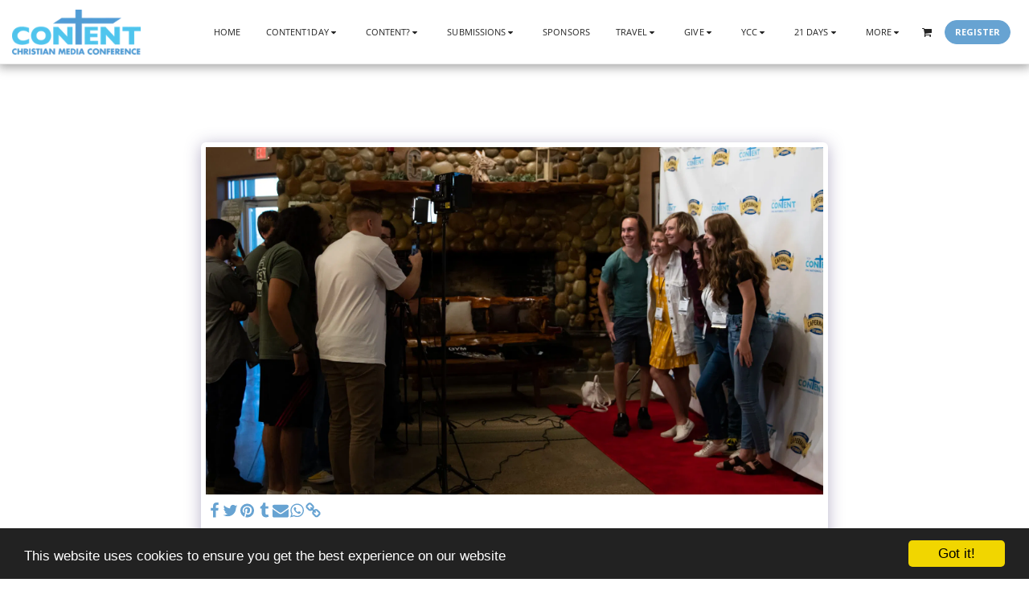

--- FILE ---
content_type: text/html; charset=utf-8
request_url: https://www.google.com/recaptcha/api2/anchor?ar=1&k=6LektKoUAAAAAFTSxvJZIXR5XNNKyrZZucAtJV05&co=aHR0cHM6Ly93d3cuY2hyaXN0aWFubWVkaWFjb25mZXJlbmNlLmNvbTo0NDM.&hl=en&v=PoyoqOPhxBO7pBk68S4YbpHZ&size=normal&anchor-ms=20000&execute-ms=30000&cb=u470nnox2um
body_size: 49431
content:
<!DOCTYPE HTML><html dir="ltr" lang="en"><head><meta http-equiv="Content-Type" content="text/html; charset=UTF-8">
<meta http-equiv="X-UA-Compatible" content="IE=edge">
<title>reCAPTCHA</title>
<style type="text/css">
/* cyrillic-ext */
@font-face {
  font-family: 'Roboto';
  font-style: normal;
  font-weight: 400;
  font-stretch: 100%;
  src: url(//fonts.gstatic.com/s/roboto/v48/KFO7CnqEu92Fr1ME7kSn66aGLdTylUAMa3GUBHMdazTgWw.woff2) format('woff2');
  unicode-range: U+0460-052F, U+1C80-1C8A, U+20B4, U+2DE0-2DFF, U+A640-A69F, U+FE2E-FE2F;
}
/* cyrillic */
@font-face {
  font-family: 'Roboto';
  font-style: normal;
  font-weight: 400;
  font-stretch: 100%;
  src: url(//fonts.gstatic.com/s/roboto/v48/KFO7CnqEu92Fr1ME7kSn66aGLdTylUAMa3iUBHMdazTgWw.woff2) format('woff2');
  unicode-range: U+0301, U+0400-045F, U+0490-0491, U+04B0-04B1, U+2116;
}
/* greek-ext */
@font-face {
  font-family: 'Roboto';
  font-style: normal;
  font-weight: 400;
  font-stretch: 100%;
  src: url(//fonts.gstatic.com/s/roboto/v48/KFO7CnqEu92Fr1ME7kSn66aGLdTylUAMa3CUBHMdazTgWw.woff2) format('woff2');
  unicode-range: U+1F00-1FFF;
}
/* greek */
@font-face {
  font-family: 'Roboto';
  font-style: normal;
  font-weight: 400;
  font-stretch: 100%;
  src: url(//fonts.gstatic.com/s/roboto/v48/KFO7CnqEu92Fr1ME7kSn66aGLdTylUAMa3-UBHMdazTgWw.woff2) format('woff2');
  unicode-range: U+0370-0377, U+037A-037F, U+0384-038A, U+038C, U+038E-03A1, U+03A3-03FF;
}
/* math */
@font-face {
  font-family: 'Roboto';
  font-style: normal;
  font-weight: 400;
  font-stretch: 100%;
  src: url(//fonts.gstatic.com/s/roboto/v48/KFO7CnqEu92Fr1ME7kSn66aGLdTylUAMawCUBHMdazTgWw.woff2) format('woff2');
  unicode-range: U+0302-0303, U+0305, U+0307-0308, U+0310, U+0312, U+0315, U+031A, U+0326-0327, U+032C, U+032F-0330, U+0332-0333, U+0338, U+033A, U+0346, U+034D, U+0391-03A1, U+03A3-03A9, U+03B1-03C9, U+03D1, U+03D5-03D6, U+03F0-03F1, U+03F4-03F5, U+2016-2017, U+2034-2038, U+203C, U+2040, U+2043, U+2047, U+2050, U+2057, U+205F, U+2070-2071, U+2074-208E, U+2090-209C, U+20D0-20DC, U+20E1, U+20E5-20EF, U+2100-2112, U+2114-2115, U+2117-2121, U+2123-214F, U+2190, U+2192, U+2194-21AE, U+21B0-21E5, U+21F1-21F2, U+21F4-2211, U+2213-2214, U+2216-22FF, U+2308-230B, U+2310, U+2319, U+231C-2321, U+2336-237A, U+237C, U+2395, U+239B-23B7, U+23D0, U+23DC-23E1, U+2474-2475, U+25AF, U+25B3, U+25B7, U+25BD, U+25C1, U+25CA, U+25CC, U+25FB, U+266D-266F, U+27C0-27FF, U+2900-2AFF, U+2B0E-2B11, U+2B30-2B4C, U+2BFE, U+3030, U+FF5B, U+FF5D, U+1D400-1D7FF, U+1EE00-1EEFF;
}
/* symbols */
@font-face {
  font-family: 'Roboto';
  font-style: normal;
  font-weight: 400;
  font-stretch: 100%;
  src: url(//fonts.gstatic.com/s/roboto/v48/KFO7CnqEu92Fr1ME7kSn66aGLdTylUAMaxKUBHMdazTgWw.woff2) format('woff2');
  unicode-range: U+0001-000C, U+000E-001F, U+007F-009F, U+20DD-20E0, U+20E2-20E4, U+2150-218F, U+2190, U+2192, U+2194-2199, U+21AF, U+21E6-21F0, U+21F3, U+2218-2219, U+2299, U+22C4-22C6, U+2300-243F, U+2440-244A, U+2460-24FF, U+25A0-27BF, U+2800-28FF, U+2921-2922, U+2981, U+29BF, U+29EB, U+2B00-2BFF, U+4DC0-4DFF, U+FFF9-FFFB, U+10140-1018E, U+10190-1019C, U+101A0, U+101D0-101FD, U+102E0-102FB, U+10E60-10E7E, U+1D2C0-1D2D3, U+1D2E0-1D37F, U+1F000-1F0FF, U+1F100-1F1AD, U+1F1E6-1F1FF, U+1F30D-1F30F, U+1F315, U+1F31C, U+1F31E, U+1F320-1F32C, U+1F336, U+1F378, U+1F37D, U+1F382, U+1F393-1F39F, U+1F3A7-1F3A8, U+1F3AC-1F3AF, U+1F3C2, U+1F3C4-1F3C6, U+1F3CA-1F3CE, U+1F3D4-1F3E0, U+1F3ED, U+1F3F1-1F3F3, U+1F3F5-1F3F7, U+1F408, U+1F415, U+1F41F, U+1F426, U+1F43F, U+1F441-1F442, U+1F444, U+1F446-1F449, U+1F44C-1F44E, U+1F453, U+1F46A, U+1F47D, U+1F4A3, U+1F4B0, U+1F4B3, U+1F4B9, U+1F4BB, U+1F4BF, U+1F4C8-1F4CB, U+1F4D6, U+1F4DA, U+1F4DF, U+1F4E3-1F4E6, U+1F4EA-1F4ED, U+1F4F7, U+1F4F9-1F4FB, U+1F4FD-1F4FE, U+1F503, U+1F507-1F50B, U+1F50D, U+1F512-1F513, U+1F53E-1F54A, U+1F54F-1F5FA, U+1F610, U+1F650-1F67F, U+1F687, U+1F68D, U+1F691, U+1F694, U+1F698, U+1F6AD, U+1F6B2, U+1F6B9-1F6BA, U+1F6BC, U+1F6C6-1F6CF, U+1F6D3-1F6D7, U+1F6E0-1F6EA, U+1F6F0-1F6F3, U+1F6F7-1F6FC, U+1F700-1F7FF, U+1F800-1F80B, U+1F810-1F847, U+1F850-1F859, U+1F860-1F887, U+1F890-1F8AD, U+1F8B0-1F8BB, U+1F8C0-1F8C1, U+1F900-1F90B, U+1F93B, U+1F946, U+1F984, U+1F996, U+1F9E9, U+1FA00-1FA6F, U+1FA70-1FA7C, U+1FA80-1FA89, U+1FA8F-1FAC6, U+1FACE-1FADC, U+1FADF-1FAE9, U+1FAF0-1FAF8, U+1FB00-1FBFF;
}
/* vietnamese */
@font-face {
  font-family: 'Roboto';
  font-style: normal;
  font-weight: 400;
  font-stretch: 100%;
  src: url(//fonts.gstatic.com/s/roboto/v48/KFO7CnqEu92Fr1ME7kSn66aGLdTylUAMa3OUBHMdazTgWw.woff2) format('woff2');
  unicode-range: U+0102-0103, U+0110-0111, U+0128-0129, U+0168-0169, U+01A0-01A1, U+01AF-01B0, U+0300-0301, U+0303-0304, U+0308-0309, U+0323, U+0329, U+1EA0-1EF9, U+20AB;
}
/* latin-ext */
@font-face {
  font-family: 'Roboto';
  font-style: normal;
  font-weight: 400;
  font-stretch: 100%;
  src: url(//fonts.gstatic.com/s/roboto/v48/KFO7CnqEu92Fr1ME7kSn66aGLdTylUAMa3KUBHMdazTgWw.woff2) format('woff2');
  unicode-range: U+0100-02BA, U+02BD-02C5, U+02C7-02CC, U+02CE-02D7, U+02DD-02FF, U+0304, U+0308, U+0329, U+1D00-1DBF, U+1E00-1E9F, U+1EF2-1EFF, U+2020, U+20A0-20AB, U+20AD-20C0, U+2113, U+2C60-2C7F, U+A720-A7FF;
}
/* latin */
@font-face {
  font-family: 'Roboto';
  font-style: normal;
  font-weight: 400;
  font-stretch: 100%;
  src: url(//fonts.gstatic.com/s/roboto/v48/KFO7CnqEu92Fr1ME7kSn66aGLdTylUAMa3yUBHMdazQ.woff2) format('woff2');
  unicode-range: U+0000-00FF, U+0131, U+0152-0153, U+02BB-02BC, U+02C6, U+02DA, U+02DC, U+0304, U+0308, U+0329, U+2000-206F, U+20AC, U+2122, U+2191, U+2193, U+2212, U+2215, U+FEFF, U+FFFD;
}
/* cyrillic-ext */
@font-face {
  font-family: 'Roboto';
  font-style: normal;
  font-weight: 500;
  font-stretch: 100%;
  src: url(//fonts.gstatic.com/s/roboto/v48/KFO7CnqEu92Fr1ME7kSn66aGLdTylUAMa3GUBHMdazTgWw.woff2) format('woff2');
  unicode-range: U+0460-052F, U+1C80-1C8A, U+20B4, U+2DE0-2DFF, U+A640-A69F, U+FE2E-FE2F;
}
/* cyrillic */
@font-face {
  font-family: 'Roboto';
  font-style: normal;
  font-weight: 500;
  font-stretch: 100%;
  src: url(//fonts.gstatic.com/s/roboto/v48/KFO7CnqEu92Fr1ME7kSn66aGLdTylUAMa3iUBHMdazTgWw.woff2) format('woff2');
  unicode-range: U+0301, U+0400-045F, U+0490-0491, U+04B0-04B1, U+2116;
}
/* greek-ext */
@font-face {
  font-family: 'Roboto';
  font-style: normal;
  font-weight: 500;
  font-stretch: 100%;
  src: url(//fonts.gstatic.com/s/roboto/v48/KFO7CnqEu92Fr1ME7kSn66aGLdTylUAMa3CUBHMdazTgWw.woff2) format('woff2');
  unicode-range: U+1F00-1FFF;
}
/* greek */
@font-face {
  font-family: 'Roboto';
  font-style: normal;
  font-weight: 500;
  font-stretch: 100%;
  src: url(//fonts.gstatic.com/s/roboto/v48/KFO7CnqEu92Fr1ME7kSn66aGLdTylUAMa3-UBHMdazTgWw.woff2) format('woff2');
  unicode-range: U+0370-0377, U+037A-037F, U+0384-038A, U+038C, U+038E-03A1, U+03A3-03FF;
}
/* math */
@font-face {
  font-family: 'Roboto';
  font-style: normal;
  font-weight: 500;
  font-stretch: 100%;
  src: url(//fonts.gstatic.com/s/roboto/v48/KFO7CnqEu92Fr1ME7kSn66aGLdTylUAMawCUBHMdazTgWw.woff2) format('woff2');
  unicode-range: U+0302-0303, U+0305, U+0307-0308, U+0310, U+0312, U+0315, U+031A, U+0326-0327, U+032C, U+032F-0330, U+0332-0333, U+0338, U+033A, U+0346, U+034D, U+0391-03A1, U+03A3-03A9, U+03B1-03C9, U+03D1, U+03D5-03D6, U+03F0-03F1, U+03F4-03F5, U+2016-2017, U+2034-2038, U+203C, U+2040, U+2043, U+2047, U+2050, U+2057, U+205F, U+2070-2071, U+2074-208E, U+2090-209C, U+20D0-20DC, U+20E1, U+20E5-20EF, U+2100-2112, U+2114-2115, U+2117-2121, U+2123-214F, U+2190, U+2192, U+2194-21AE, U+21B0-21E5, U+21F1-21F2, U+21F4-2211, U+2213-2214, U+2216-22FF, U+2308-230B, U+2310, U+2319, U+231C-2321, U+2336-237A, U+237C, U+2395, U+239B-23B7, U+23D0, U+23DC-23E1, U+2474-2475, U+25AF, U+25B3, U+25B7, U+25BD, U+25C1, U+25CA, U+25CC, U+25FB, U+266D-266F, U+27C0-27FF, U+2900-2AFF, U+2B0E-2B11, U+2B30-2B4C, U+2BFE, U+3030, U+FF5B, U+FF5D, U+1D400-1D7FF, U+1EE00-1EEFF;
}
/* symbols */
@font-face {
  font-family: 'Roboto';
  font-style: normal;
  font-weight: 500;
  font-stretch: 100%;
  src: url(//fonts.gstatic.com/s/roboto/v48/KFO7CnqEu92Fr1ME7kSn66aGLdTylUAMaxKUBHMdazTgWw.woff2) format('woff2');
  unicode-range: U+0001-000C, U+000E-001F, U+007F-009F, U+20DD-20E0, U+20E2-20E4, U+2150-218F, U+2190, U+2192, U+2194-2199, U+21AF, U+21E6-21F0, U+21F3, U+2218-2219, U+2299, U+22C4-22C6, U+2300-243F, U+2440-244A, U+2460-24FF, U+25A0-27BF, U+2800-28FF, U+2921-2922, U+2981, U+29BF, U+29EB, U+2B00-2BFF, U+4DC0-4DFF, U+FFF9-FFFB, U+10140-1018E, U+10190-1019C, U+101A0, U+101D0-101FD, U+102E0-102FB, U+10E60-10E7E, U+1D2C0-1D2D3, U+1D2E0-1D37F, U+1F000-1F0FF, U+1F100-1F1AD, U+1F1E6-1F1FF, U+1F30D-1F30F, U+1F315, U+1F31C, U+1F31E, U+1F320-1F32C, U+1F336, U+1F378, U+1F37D, U+1F382, U+1F393-1F39F, U+1F3A7-1F3A8, U+1F3AC-1F3AF, U+1F3C2, U+1F3C4-1F3C6, U+1F3CA-1F3CE, U+1F3D4-1F3E0, U+1F3ED, U+1F3F1-1F3F3, U+1F3F5-1F3F7, U+1F408, U+1F415, U+1F41F, U+1F426, U+1F43F, U+1F441-1F442, U+1F444, U+1F446-1F449, U+1F44C-1F44E, U+1F453, U+1F46A, U+1F47D, U+1F4A3, U+1F4B0, U+1F4B3, U+1F4B9, U+1F4BB, U+1F4BF, U+1F4C8-1F4CB, U+1F4D6, U+1F4DA, U+1F4DF, U+1F4E3-1F4E6, U+1F4EA-1F4ED, U+1F4F7, U+1F4F9-1F4FB, U+1F4FD-1F4FE, U+1F503, U+1F507-1F50B, U+1F50D, U+1F512-1F513, U+1F53E-1F54A, U+1F54F-1F5FA, U+1F610, U+1F650-1F67F, U+1F687, U+1F68D, U+1F691, U+1F694, U+1F698, U+1F6AD, U+1F6B2, U+1F6B9-1F6BA, U+1F6BC, U+1F6C6-1F6CF, U+1F6D3-1F6D7, U+1F6E0-1F6EA, U+1F6F0-1F6F3, U+1F6F7-1F6FC, U+1F700-1F7FF, U+1F800-1F80B, U+1F810-1F847, U+1F850-1F859, U+1F860-1F887, U+1F890-1F8AD, U+1F8B0-1F8BB, U+1F8C0-1F8C1, U+1F900-1F90B, U+1F93B, U+1F946, U+1F984, U+1F996, U+1F9E9, U+1FA00-1FA6F, U+1FA70-1FA7C, U+1FA80-1FA89, U+1FA8F-1FAC6, U+1FACE-1FADC, U+1FADF-1FAE9, U+1FAF0-1FAF8, U+1FB00-1FBFF;
}
/* vietnamese */
@font-face {
  font-family: 'Roboto';
  font-style: normal;
  font-weight: 500;
  font-stretch: 100%;
  src: url(//fonts.gstatic.com/s/roboto/v48/KFO7CnqEu92Fr1ME7kSn66aGLdTylUAMa3OUBHMdazTgWw.woff2) format('woff2');
  unicode-range: U+0102-0103, U+0110-0111, U+0128-0129, U+0168-0169, U+01A0-01A1, U+01AF-01B0, U+0300-0301, U+0303-0304, U+0308-0309, U+0323, U+0329, U+1EA0-1EF9, U+20AB;
}
/* latin-ext */
@font-face {
  font-family: 'Roboto';
  font-style: normal;
  font-weight: 500;
  font-stretch: 100%;
  src: url(//fonts.gstatic.com/s/roboto/v48/KFO7CnqEu92Fr1ME7kSn66aGLdTylUAMa3KUBHMdazTgWw.woff2) format('woff2');
  unicode-range: U+0100-02BA, U+02BD-02C5, U+02C7-02CC, U+02CE-02D7, U+02DD-02FF, U+0304, U+0308, U+0329, U+1D00-1DBF, U+1E00-1E9F, U+1EF2-1EFF, U+2020, U+20A0-20AB, U+20AD-20C0, U+2113, U+2C60-2C7F, U+A720-A7FF;
}
/* latin */
@font-face {
  font-family: 'Roboto';
  font-style: normal;
  font-weight: 500;
  font-stretch: 100%;
  src: url(//fonts.gstatic.com/s/roboto/v48/KFO7CnqEu92Fr1ME7kSn66aGLdTylUAMa3yUBHMdazQ.woff2) format('woff2');
  unicode-range: U+0000-00FF, U+0131, U+0152-0153, U+02BB-02BC, U+02C6, U+02DA, U+02DC, U+0304, U+0308, U+0329, U+2000-206F, U+20AC, U+2122, U+2191, U+2193, U+2212, U+2215, U+FEFF, U+FFFD;
}
/* cyrillic-ext */
@font-face {
  font-family: 'Roboto';
  font-style: normal;
  font-weight: 900;
  font-stretch: 100%;
  src: url(//fonts.gstatic.com/s/roboto/v48/KFO7CnqEu92Fr1ME7kSn66aGLdTylUAMa3GUBHMdazTgWw.woff2) format('woff2');
  unicode-range: U+0460-052F, U+1C80-1C8A, U+20B4, U+2DE0-2DFF, U+A640-A69F, U+FE2E-FE2F;
}
/* cyrillic */
@font-face {
  font-family: 'Roboto';
  font-style: normal;
  font-weight: 900;
  font-stretch: 100%;
  src: url(//fonts.gstatic.com/s/roboto/v48/KFO7CnqEu92Fr1ME7kSn66aGLdTylUAMa3iUBHMdazTgWw.woff2) format('woff2');
  unicode-range: U+0301, U+0400-045F, U+0490-0491, U+04B0-04B1, U+2116;
}
/* greek-ext */
@font-face {
  font-family: 'Roboto';
  font-style: normal;
  font-weight: 900;
  font-stretch: 100%;
  src: url(//fonts.gstatic.com/s/roboto/v48/KFO7CnqEu92Fr1ME7kSn66aGLdTylUAMa3CUBHMdazTgWw.woff2) format('woff2');
  unicode-range: U+1F00-1FFF;
}
/* greek */
@font-face {
  font-family: 'Roboto';
  font-style: normal;
  font-weight: 900;
  font-stretch: 100%;
  src: url(//fonts.gstatic.com/s/roboto/v48/KFO7CnqEu92Fr1ME7kSn66aGLdTylUAMa3-UBHMdazTgWw.woff2) format('woff2');
  unicode-range: U+0370-0377, U+037A-037F, U+0384-038A, U+038C, U+038E-03A1, U+03A3-03FF;
}
/* math */
@font-face {
  font-family: 'Roboto';
  font-style: normal;
  font-weight: 900;
  font-stretch: 100%;
  src: url(//fonts.gstatic.com/s/roboto/v48/KFO7CnqEu92Fr1ME7kSn66aGLdTylUAMawCUBHMdazTgWw.woff2) format('woff2');
  unicode-range: U+0302-0303, U+0305, U+0307-0308, U+0310, U+0312, U+0315, U+031A, U+0326-0327, U+032C, U+032F-0330, U+0332-0333, U+0338, U+033A, U+0346, U+034D, U+0391-03A1, U+03A3-03A9, U+03B1-03C9, U+03D1, U+03D5-03D6, U+03F0-03F1, U+03F4-03F5, U+2016-2017, U+2034-2038, U+203C, U+2040, U+2043, U+2047, U+2050, U+2057, U+205F, U+2070-2071, U+2074-208E, U+2090-209C, U+20D0-20DC, U+20E1, U+20E5-20EF, U+2100-2112, U+2114-2115, U+2117-2121, U+2123-214F, U+2190, U+2192, U+2194-21AE, U+21B0-21E5, U+21F1-21F2, U+21F4-2211, U+2213-2214, U+2216-22FF, U+2308-230B, U+2310, U+2319, U+231C-2321, U+2336-237A, U+237C, U+2395, U+239B-23B7, U+23D0, U+23DC-23E1, U+2474-2475, U+25AF, U+25B3, U+25B7, U+25BD, U+25C1, U+25CA, U+25CC, U+25FB, U+266D-266F, U+27C0-27FF, U+2900-2AFF, U+2B0E-2B11, U+2B30-2B4C, U+2BFE, U+3030, U+FF5B, U+FF5D, U+1D400-1D7FF, U+1EE00-1EEFF;
}
/* symbols */
@font-face {
  font-family: 'Roboto';
  font-style: normal;
  font-weight: 900;
  font-stretch: 100%;
  src: url(//fonts.gstatic.com/s/roboto/v48/KFO7CnqEu92Fr1ME7kSn66aGLdTylUAMaxKUBHMdazTgWw.woff2) format('woff2');
  unicode-range: U+0001-000C, U+000E-001F, U+007F-009F, U+20DD-20E0, U+20E2-20E4, U+2150-218F, U+2190, U+2192, U+2194-2199, U+21AF, U+21E6-21F0, U+21F3, U+2218-2219, U+2299, U+22C4-22C6, U+2300-243F, U+2440-244A, U+2460-24FF, U+25A0-27BF, U+2800-28FF, U+2921-2922, U+2981, U+29BF, U+29EB, U+2B00-2BFF, U+4DC0-4DFF, U+FFF9-FFFB, U+10140-1018E, U+10190-1019C, U+101A0, U+101D0-101FD, U+102E0-102FB, U+10E60-10E7E, U+1D2C0-1D2D3, U+1D2E0-1D37F, U+1F000-1F0FF, U+1F100-1F1AD, U+1F1E6-1F1FF, U+1F30D-1F30F, U+1F315, U+1F31C, U+1F31E, U+1F320-1F32C, U+1F336, U+1F378, U+1F37D, U+1F382, U+1F393-1F39F, U+1F3A7-1F3A8, U+1F3AC-1F3AF, U+1F3C2, U+1F3C4-1F3C6, U+1F3CA-1F3CE, U+1F3D4-1F3E0, U+1F3ED, U+1F3F1-1F3F3, U+1F3F5-1F3F7, U+1F408, U+1F415, U+1F41F, U+1F426, U+1F43F, U+1F441-1F442, U+1F444, U+1F446-1F449, U+1F44C-1F44E, U+1F453, U+1F46A, U+1F47D, U+1F4A3, U+1F4B0, U+1F4B3, U+1F4B9, U+1F4BB, U+1F4BF, U+1F4C8-1F4CB, U+1F4D6, U+1F4DA, U+1F4DF, U+1F4E3-1F4E6, U+1F4EA-1F4ED, U+1F4F7, U+1F4F9-1F4FB, U+1F4FD-1F4FE, U+1F503, U+1F507-1F50B, U+1F50D, U+1F512-1F513, U+1F53E-1F54A, U+1F54F-1F5FA, U+1F610, U+1F650-1F67F, U+1F687, U+1F68D, U+1F691, U+1F694, U+1F698, U+1F6AD, U+1F6B2, U+1F6B9-1F6BA, U+1F6BC, U+1F6C6-1F6CF, U+1F6D3-1F6D7, U+1F6E0-1F6EA, U+1F6F0-1F6F3, U+1F6F7-1F6FC, U+1F700-1F7FF, U+1F800-1F80B, U+1F810-1F847, U+1F850-1F859, U+1F860-1F887, U+1F890-1F8AD, U+1F8B0-1F8BB, U+1F8C0-1F8C1, U+1F900-1F90B, U+1F93B, U+1F946, U+1F984, U+1F996, U+1F9E9, U+1FA00-1FA6F, U+1FA70-1FA7C, U+1FA80-1FA89, U+1FA8F-1FAC6, U+1FACE-1FADC, U+1FADF-1FAE9, U+1FAF0-1FAF8, U+1FB00-1FBFF;
}
/* vietnamese */
@font-face {
  font-family: 'Roboto';
  font-style: normal;
  font-weight: 900;
  font-stretch: 100%;
  src: url(//fonts.gstatic.com/s/roboto/v48/KFO7CnqEu92Fr1ME7kSn66aGLdTylUAMa3OUBHMdazTgWw.woff2) format('woff2');
  unicode-range: U+0102-0103, U+0110-0111, U+0128-0129, U+0168-0169, U+01A0-01A1, U+01AF-01B0, U+0300-0301, U+0303-0304, U+0308-0309, U+0323, U+0329, U+1EA0-1EF9, U+20AB;
}
/* latin-ext */
@font-face {
  font-family: 'Roboto';
  font-style: normal;
  font-weight: 900;
  font-stretch: 100%;
  src: url(//fonts.gstatic.com/s/roboto/v48/KFO7CnqEu92Fr1ME7kSn66aGLdTylUAMa3KUBHMdazTgWw.woff2) format('woff2');
  unicode-range: U+0100-02BA, U+02BD-02C5, U+02C7-02CC, U+02CE-02D7, U+02DD-02FF, U+0304, U+0308, U+0329, U+1D00-1DBF, U+1E00-1E9F, U+1EF2-1EFF, U+2020, U+20A0-20AB, U+20AD-20C0, U+2113, U+2C60-2C7F, U+A720-A7FF;
}
/* latin */
@font-face {
  font-family: 'Roboto';
  font-style: normal;
  font-weight: 900;
  font-stretch: 100%;
  src: url(//fonts.gstatic.com/s/roboto/v48/KFO7CnqEu92Fr1ME7kSn66aGLdTylUAMa3yUBHMdazQ.woff2) format('woff2');
  unicode-range: U+0000-00FF, U+0131, U+0152-0153, U+02BB-02BC, U+02C6, U+02DA, U+02DC, U+0304, U+0308, U+0329, U+2000-206F, U+20AC, U+2122, U+2191, U+2193, U+2212, U+2215, U+FEFF, U+FFFD;
}

</style>
<link rel="stylesheet" type="text/css" href="https://www.gstatic.com/recaptcha/releases/PoyoqOPhxBO7pBk68S4YbpHZ/styles__ltr.css">
<script nonce="TZmcLQfx7zvi7bVgm_6OTg" type="text/javascript">window['__recaptcha_api'] = 'https://www.google.com/recaptcha/api2/';</script>
<script type="text/javascript" src="https://www.gstatic.com/recaptcha/releases/PoyoqOPhxBO7pBk68S4YbpHZ/recaptcha__en.js" nonce="TZmcLQfx7zvi7bVgm_6OTg">
      
    </script></head>
<body><div id="rc-anchor-alert" class="rc-anchor-alert"></div>
<input type="hidden" id="recaptcha-token" value="[base64]">
<script type="text/javascript" nonce="TZmcLQfx7zvi7bVgm_6OTg">
      recaptcha.anchor.Main.init("[\x22ainput\x22,[\x22bgdata\x22,\x22\x22,\[base64]/[base64]/[base64]/[base64]/[base64]/UltsKytdPUU6KEU8MjA0OD9SW2wrK109RT4+NnwxOTI6KChFJjY0NTEyKT09NTUyOTYmJk0rMTxjLmxlbmd0aCYmKGMuY2hhckNvZGVBdChNKzEpJjY0NTEyKT09NTYzMjA/[base64]/[base64]/[base64]/[base64]/[base64]/[base64]/[base64]\x22,\[base64]\\u003d\x22,\x22TxNPNcKLwqDDqGgSeHA/wpIKOmbDvGHCnClXacO6w7MOw4PCuH3DjGDCpzXDrFrCjCfDi8KHScKcWAoAw4AOMyhpw7UBw74BNcKlLgEiV0U1CDUXwr7Cq2rDjwrClcO2w6Evwqgmw6zDisK+w61sRMO+wpHDu8OEODTCnmbDrsKPwqA8wpAew4Q/LHTCtWBew40OfynCssOpEsO/WHnCul4yIMOawrwrdW87J8ODw4bCkzUvwobDnMK8w4vDjMOHHRtWUsKowrzCssOkXj/Cg8Obw5PChCfClMOiwqHCtsKSwohVPg7ClsKGUcOwaiLCq8K0wpnClj8JwpnDl1wYwrrCswwNwq/CoMKlwqRmw6QVwp/Do8KdSsOcwo3Dqidew5Eqwr9Mw7jDqcKtw5stw7JjO8OgJCzDtHXDosOow4MBw7gQw5k4w4ofURZFA8KJCMKbwpUnGl7DpwzDicOVQ04fEsK+Flxmw4sXw5HDicOqw6vCqcK0BMK1TsOKX0HDvcK2J8Klw7LCncOSD8O1wqXCl2nDk2/DrSbDuio5G8KIB8O1QS3DgcKLGlwbw4zCni7Cjmkrwr/DvMKcw6owwq3CuMOFKcKKNMKkKMOGwrMgET7CqUJXYg7CmsOWahEpL8KDwostwpklQcOzw5pXw71YwqhTVcObEcK8w7NYRTZuw6BtwoHCucOPW8OjZSXCnsOUw5dMw7/DjcKPU8Otw5PDq8OLwrQ+w77CiMOVBEXDikYzwqPDq8OtZ2JFWcOYC3fDscKewqhaw5HDjMOTwqMswqTDtH14w7FgwrYFwqsaST7CiWnClWDClFzCkcOydELChWVRbsKkaCPCjsOqw7AJDD9xYXlTFsOUw7DCicOsLnjDiS4PGkocYHLCkQlLUg8/XQUye8KUPk7DncO3IMKYwqXDjcKsT18+RTTCnsOYdcKvw4/Dtk3DgGnDpcOfwqnCtz9YIMKZwqfCggPCinfCqsKOwpjDmsOKSnNrMErDmEUbeC9EI8ODwprCq3hpeVZzbyHCvcKcc8OpfMOWCMKcP8OjwolAKgXDrsOkHVTDjMK/w5gCD8OVw5d4wo/CtndKwpbDkFU4J8O+bsOdWMOKWlfCv3/Dpythwr/DuR/CtnUyFWnDu8K2OcO7YS/DrFhQKcKVwplWMgnClDxLw5pAw6DCncO5wqhDXWzCvw/CvSgsw73Dkj0Dwq/Dm19Iwp/[base64]/[base64]/CsMOWSMO8w4gYwrHCksO9NmIlTSMPP8K/[base64]/[base64]/DjsOdw6RTwpfCm8Kywr/CmcKcAGTDnRh/w47CsEXCrUTDkMODw7EOUMK2bsKGNnDCohVVw63DicOhwqN5w7/CjsK1wrzCrBIjcMOCw6HCsMK6w7I8UMOqAS7CkMK/BX/[base64]/DtsOlODPCpcKfdRjCu8OZwrdywoLDuMKtwrxVaMOVwq9lwpsKwq/DvlEmw7ZobsOlwoZQYcOKw7bCnMKFw4MNwpbCi8OSdMOGwphlw6fCuXAhO8KLwpNqw7PCoiLDkl7DqzNNwrN6R03CvlvDgC0Wwr7DoMOPTQRkw7ZkNBrCkcONw7/[base64]/[base64]/[base64]/[base64]/DscOkWMODdlMrSCoSY8OCw57CmiBaw7nCvAfDsxDCoAQswr/Cq8OHwrJmH3Qhw4bCl1/Dk8OQC0w2w7JybsKcw7Nywr0iw4PDuknCk1dUw61gwr8pwpvCnMKVwq/DuMOdw4g/[base64]/DsmFAw5lvFMKSMcOswoR1c8KNdmchw5XCnSzDscKZwqNkLMK6OCI6wpUgwr0+AxrDmBQcw44fw6tVw7HCg1HCpG1kwobDjD8II1jCo0lGwo/ClmjDuTDDqMOwXDUbw5rCnF3Drk7DosO3w4TClMK1wqlIwqNGC2LDm2Jlw6DCucKsCcKFwqjCnsKkwpkRD8OfQsKVwqhCw6Y2chhtYD3DisOaw7XDux/Di0bDjFfDilIHdmc2USPCmMKjU2IowrXCrsK9wohoJcO2wrRQazPCrm0rw4/CuMOlwqbDvUktSD3CrHVfwpkMHcOCwrLCkQXDmMONw6MvwqQIw61Hw5MGw7HDmsOQw7zCvcOgDsKIw7Fjw7HCoD44ecOOEMKsw7nCt8KGwp/[base64]/DlFA4w5PCnsOCQV8kwrXCssOiwpjDg8O+Slh8wo8Twr7ChxcTaznDuTPCtMKXwqjCnz5zEsKYC8OuwqbDkmnClmXCvMKgAgsew61OPkHDqMOrXMODw6HDjU3CpsK/[base64]/wqbDnsKfwpNSRHg3w7ZYw4TCqSLCkx8KXmURNHHDrcKGcMKgwqtdD8OPScKwSC5sVcO7KhcvwoN5w5YeTcOqZsOmwoLDvSfCsgMYEcK+wpjDoiYvUMKNJ8OwUlk0w6LDmMObDHjDuMKYw4UXUC7Dg8Ktw7VSSsO7RyPDunNUwqdZwpvDqcO4U8O2wq/Cp8O5wprCvHFDw7/CkMKwDxbDrMOlw6JXCsKzFg0eAsKOfMO5w5nCsUAxPsOUTMOTw5/CvD3Cv8OROMOvfhzDkcKGZMKAwog1Wz4+ScOEJMKdw5bCscK2wrBQdsKyVcKew6ZPw6vCnsK3NnfDpDEWwolLCV59w4LDjSbCs8OhPltkwqFaE3LDncORw7/CnMO5wobDhMKlwrLCrQAqwpDCtWDChMK2woEyUS/[base64]/DocO6UlTChxHDgMKYKzDCrcKyw6vCqcKmA1taPWd+DsK/w4JILgzCmWB5w4nDhwN0w5Yowr7CqsO2fMObw63DqsO2JyzCqMK6H8KYwoU5wpvDn8KLBEXDm39Bw4DDkxNeeMKBYW9Vw6TCrcKuw5zDnMKgKHTChh02LcK5DsKuWcKCw49lNjnDlcO6w4HDjMOXwrHCvsKJw5QhE8KbwozDmMOUZzHCtcKtXcO/w69hwpnCmsORwplfDcKscMKnwr9Twq/CmMKpTEDDkMKFw4bDom5awqElZMKnwpJjfyXDh8KINhZDw5bCvXl4w7DDmn7CmQvDriHCq2NawrHDucKewr/[base64]/CjcKCZVzDksKebxJfw5EUJR4Jw5zDq0HCk1bDp8Oww5J3biLCtDBOw6jCr3rDmMOzdsOHWsKSeTLCpcKqVTPDoXI0DcKZCcO/[base64]/YsOKJxXCn8KnCMKdRMKvw67DtEHDiRoXwpN6w4Nawp/DuX1xKcORwrfClHR8w7xFNMOtwqrCgsOcw4dKHMKaIQMqwofDmMKce8KPdcKYHcKCwrgsw6zDt04lw5BaJTYWw7HDlcOZwofDhWh0WcO4w7/[base64]/CoiwMNGJvwprDoMOdDMKIOsKvByXDgMKdw5QRasKLCEN/c8KYQcOoTi3Ci0zDsMOYwofDocOcVcO8wq7DssKww7LDgk05w5k/w5M4BlsvUgpdwrvDoXLCsH7CgkjDiGDDs3vDnC/[base64]/Dv8KaO0R4TmNtwo7CkU1lWMOHHMO4K8KRwrE/wrnDvwggwqgAwqEOwoxIQVk0w7AuTng9OMKYPMOmEm40w4fDiMOFw7PDtjw6XsOvbDLCiMOgM8ODA1jDpMKAw51NF8OCQ8Ozw6cpdMOYfsK9w7QDw45iwq/DicO2wrbDiAfDu8KJwo5qKMK2Y8KFf8KjXELDqsOVVxdoVQ4hw61XwrfCn8OawqoBwoTCvxckw6jCkcO/[base64]/DucKuwrXDjsKxPsKJE3fDqMK4w4TDul/[base64]/c1jClsKtEzHDlRLDrHbDuQbCpMKvw4Ejw7/CjFp/dkTDjMOGZMKiwr9UKx/Ci8K9S2cewoYGLDADN2I+w5HCnMOswqNVwr3CscOoN8O+BMKHCCPDjsKyIcOIPMOmw5N4SyXCrMK6P8OzPsK4woBkHhdYwp7DnFcjFcOxwrLDtMKmwoxtw4XCoTNGJQFJCsKMIMKSw4I7wpFpbsKQdFlvwpvCkjTDm1/[base64]/T2/Ci2LCkcKIVMKewpvDrcO4w65Bw7PCuUNSFGnCuMK/w5zDhxHDsMKiwpM5BMO8FMOLYsKCw7tBw6/Do0fDlWbClV3DhAPDhRnDnsObwp9wwr7CtcOnwr9vwp5VwqN1wrIXw7jDqMKnbw/CpBbCtyDCp8OqScO5T8K1IMOeOMKDIsOZLQ52H1LCpMKkIMO4wosxKBZxP8Kywq1CC8K2M8OgPMKrwrbCkMO0wpQ3esOKFyLClDzDpHzCjWvCum9twpMKSnYtD8KXwo7DiSTDkxIkwpTCmU/DksKxRcOdwowqwqPCo8KCw6kgwrTCqMOhw5oBw6o1woPDisO2wpzCm3jDh0nCnsOSU2LCssKcCcOpwozCr1XDi8Klw5NQcsKqw5YWDMKZZsKkwo0lPsKNw67DjsOJfTfDsl/DokEuwoUSUH1MADbDlH/ClsOYCy9Pw6QOwrFtw7LDqcKYwo0EPsKqw59bwpkfwpjCkRHDu3PCkMKqw5HDs1XCpsOqw4jCpSHCusOjUsO8E1rCgj7CqV/Ct8OKCEUYwqbDt8O3wrUedCUdwr3DsT3Cg8KlayfDp8O6wqrCusOHwoXChMOhw69LwqrCh1rDnA3CskTDm8KMHTjDr8KlL8OeQMKnFX07w7LCgB7Cgy8qwp/CrsKnwpQMO8KYAwZJLsKKw58uwpXCkMO5NsKpQUljw7rCrj7Duw8TcGbDgcOHwpVnw7thwqvCnlnCncO/JcOiwqIiOsObWsK2w5bDl0QRGcKEZmzCqgHDqxoobMOmw7LDlEN9bcKmwo1lBMO+bj3CkMKBNsKpYcOoNzrCrsOfO8OeHnEoWWnDusK0H8KYwo5rLnk1w7YpQ8Krw4vDssO0DsKvwoNxS23Di2bCmGVTB8KCAcOlw5DCqg/[base64]/Ct8O+eHLDhjwFw7LDosK7w4DCj8K/[base64]/CocKzZzjDvsOiZUYHw5DCqljDvMOQTcKXbBLCtMOVwr/DscKGwqHDh1ofQ05dXsKOGVRWwohef8OFwr8/GnN5w6vCixgpBWdzw5TDrsOyBMOgw4FMw5p6w7E3wr/[base64]/w45lBGoUw47DisK3w4fDvsKDR27DiE7Cv8KjOy8YMk/DicK/BMO6SgsuFF4oG1/[base64]/[base64]/OkHDm8OFGcK7w5YhwrvCgxTCtzvDrQdNw5ETwrrDssOcwpMIfn/DlcOqwrHDlCppw5zDmcKZLMKsw7jDnk/DrsOmwqjDsMKLwozDp8KDwq7Dr0/Cj8O3w4NWOzQQwqbDpMOTw7DDpiMAFwvCukAbS8KeFMOEw53Ci8K2wodNwrtVAsOgdDHCthzDs3nCu8K3Z8Oxw79/[base64]/YgBfTnDCsn7CiiHDi8KowqrCs8KnwozCigdbH8OyXCnDgsKKwrhqKVXCmn7DpXzCpcK2wojCssKuw7ZFHhTCugvChBp8UsKkwqLDiijCqH/CkkZoHsONwpAFAR0lF8KewqIUw5nCjsOPw6JxwqfDrjQ5wqHCpErCn8OywpMSUxzCujHDhyXCmhTDrcKlwpVBw7zCpkRXNsKpcwfDhjZjPQHDqHDDvMOqw6TCocOIwp/[base64]/CicKiwo7Ckl/[base64]/[base64]/CnnfDk8O+wpUYZcONU8OxEsKVZMOVesOYIsKVDcK3wqcwwrYnwoY8wqdbRMKzXEPDoMOYZXAhZzQGOcOgOcKAJMKpwq1qQUnCu3HCrF7DqsOnw4dYWRDDvsKLwpLCpMObw4vCssOOwqd4UMKHHQojwr/CrsOBGSbCi1lSS8KmfWvDp8KJwrFJDMKCw7xswoPDgcOJSksDw4bDr8KPAmgPw6LDol3DgmPDr8O9LsK0JjUtwoLDlTDDk2XDs20kwrBgFMO5wp3Doj14wp1cw5Uhf8OfwrkBQjzDvCTCiMKjwq4FccKgwpJYwrY7w7x5wqpPwr9ywpzCscKtWwTDiWRxwqsGwr/DmALDi15iwqBPwqBwwqwLwqbDsDk7VsK1WMO3w5LCrMOuwq9NwrfDo8ONwqPDr2MPwpVzw7zDsQ7CiXHDqnbCk3rCq8OCw63DmMOPa1lcwq0HwpvDhUDCpsKmwqbDnjlrJXfDjsONakpeK8KsZBoQwqjDuR3CgsKHMl/Cv8OlNsOXw7zDicO4w6PCisOjw6jCsHIfw7gPZcO1w4QTw64mwqDCvBjCk8O7fD/CgMO3WUjDt8OEKnRTHsO2bsKmw4vCjMOMw6nDo0cSLUjDjsKcwrh4wrvDuEfCp8Kcw4bDlcOKw7wdw5bDoMK0RwPDsSgaCDPDhgpawpBxHUjDoRvCjsKweRnDlsKAw447Cid/K8KNKMKbw7XDtsKNw6nClk0Gb1TCjMKjFsK/woxxXVDCu8KswqvDgRcIYDbCvMKaQ8K5w4nDjnJMwpcfwqLDocOsKcKuw4HCvgPDigU5wqjDnRFGwpXDhsKfworCtsOlG8OTw4HCgmDChxfDnWtYwp7DoC/[base64]/Cj10gwpYgw5fDnwEqeDhlw746wr3Ckn8Kw5l4w6fCoXDDuMKDDMOmw5rCj8K/[base64]/wprCvcOGHglCY8OEDyc/wqhqZcKzc8O1WMKIwrphw4rDu8KZw5RRw4txQMKUw6LDo2fCqjg2w6DCj8O6NsOqwqFQNw7ChTnDt8OMBMOOLcOkAgnClxc/HcK/[base64]/CusOMByEbw59ZTcK0w7nDq3/CkW3CvcOpB1HDhMO9w7LDpsOeanfCm8OSw7BbO3zCmcOjwrFIwqDDk2RlUiTDryDCv8KIRhzCj8OdJUR7MsOQHMKJPsOywq4Gw7bCqhN2PcOXHsOzAsKlGMOmVSDCtUvCp2vDjMKPOcO3KsK3w7xqc8KMc8Krwo8hwoA+NFURQsO8SS/Cl8KcwpbDu8Kcw4LDosO3HsKOQ8KRacODGMKRwqxGwozDiSDDq18qQ33CjsOVQ1nDoHE3XELCkTMJwq1PKMKDXxPCuHV7w6IwwrzCnkLDuMK+wq0lw7Jww6ZeXBrDv8KVwotfdxtWwrDCsmvCgMOxccK2ecK7wq3DkxhmSFBUVhDCm0HDhybDsELDmVEwUgs/ZMK3Aj3ChT7CsGzDuMKlw73DgcOXEcKPwo09PcOACMO7wpLCuWfCjhROPMKCw6QnJXoLbF8VIsOrUHbDtcOpw6Q9w5Z5wrtFHgPDrgnCrMO5w7DCmVZJw4/Cvgxrw6HCjALDlTd9ATHDt8OTw47CkcOkwohGw53DrxTCocOEw7jCmGHCoifDtcOJQBIwAMOGwqcCwr7Cnl8Rwo5pwrZhK8Kaw6QuRBbChsKQwo5Dwog4XsOrHMKFwohSwpk8w4lTw6/ClzvDksOBVlLDmzdLw7HDscOmw7YyKmPDjsKIw4t0wpd+BB7DhHR8w4TDilcIwpdvw43Cri/CucKZWSR5wpYxwqovTsO3w5JZworDv8KsDSE7cFldSSkHBQPDp8OWPEZpw5LDkMO4w6rDj8OKw7hbw6LDkcO/[base64]/Cj23DvgxlY2bDqAIYw6Jow7wbcUNTXX/DpsKhwo5JNMK7egBKd8KoaXgcwocHwoPCk1lHfjXCkyHDpMOeJ8KCwqHCi2ZAe8OEwo54KsKADwjDgnAOFDUVOH3Cs8OYw5XDlcKvwrjDhsOHccK0XRMbw5TDmUVjwpd0Y8KUZX/CrcOywpLCo8O2wpXDt8OCBsKTA8ORw6TCii/CvsKywqlOfhVpw53DmMOod8O9AMK4NcKdwpQ5OG4bewBuUW7DoQvCgnPCjcKFw7XCq0/DhMOaYMK6eMK3GG4GwpI8M1MtwqI5wp/Cr8OmwrpdSWTDucOHwonCsBXDtsOhw79oO8Obwol0WsOnPCXDujtiwpUmeGjCoH3CskDCnsKuKMKFFi3Cv8Opwq7CjW1Qw67CgsOrwrnCucO6esKJDH9oP8K7w4xnAQ/[base64]/woLDiMOUwpbDrkI5D13DtcOyw4bDr8OZwofDug57w41Rw5/DkCLDn8OpfMK8wpvDsMKOQsO1UHksK8OWwpLDlRTClsODSMK8w6F5wpUlwp3DpsOtw7vDv3vCh8KeM8K2wrTCosK/YMKAw4Mzw6EVw6R/F8KxwqUzwpkQV3zDsWjDusOYacOzw5nDg0DCo1QBcnrCvMO/w73DvMO2w5XCv8ORw4HDjhnCgmw3wq9mw7PDn8KKwqXDg8OkwoLCpTfDnsO6dGB7c3YCw4LCp2rDhsKQbMKlWcK6w7PDjcOaT8Kow6/Co3rDvMOBV8OKNTDDrnMDw7h3wpt8FMOZwo7Csk8AwqFASilGw4LDiV/CjsKnB8Odw4zCqHkhfj3Cmh11WhXDkQ5ww5k+T8OSwrV0aMKQw4kMwptnRsOnXsKjwqbDo8Kjw4RQOGnDknfCrUcbRXQLw4g/wqDCjcKhwqc1NMKWwpDClynCgWrDkHHChMOqwrFow7HCmcKdQcO9NMOLwp4twogFGi3DsMO3wp/CgMKhBUTDhMO7wofDgDhIwrIXwqh/w7p3LF5xw6nDvcKRSxJow6JFVTEDPMKRMcKowpkoWDDDgcOiRCfCt2I8cMKgHGfDisOGAMKHCxxGTxHDgcKDQSAdw7vCvwTCt8OCIAfDhsKaD2lxw7Bgwokhw5whw7FNeMOCAUDDicKZFMOeDVNDwrfDu03CkMO/w7NEw4gjXsOLw69Iw5xwwrvDp8OOwpwsHFNZw6/[base64]/CqUVBwqrDo8Orw4pgw5URB8OGXMK0w4vCiQ/[base64]/CssOHwoHCh8ORwpZ4LFXDtxXChTcAwoscw75Ew5jDn2s1wrcif8KhVMOtwq3CsQlgb8KkJMObwothw4JOw5cQw7zCuXwBwqlKFTted8KwZcOdwqbDkH0ReMKaOXRmN2RWF08cwr3Cr8KLw7UNw4xtW24ZfcKKwrBbwq4Jw5/CoSFdwq/CoicEw73CkhQuWDw2dVlERAJgw4cfb8KhX8KPAz7DiH/CocKvw604cDLDhmo5wqjCuMKjwqXDsMKqw73DssOOwrEqwqjCuDrCv8KVTsKBwqdcw4lBw4l7LMO9VWXDlQ8tw6nCj8O7TXbDuBAdwr9SEMK9wrvCnW/Cp8KKMw/[base64]/w5sgB8Oad8KbNcOOAMOsw57Dlz/CksOzTkAoPHjDnsOGUcKoMlMoSEANw4oMwrNvdsOzw5oBdglTBcOOZ8O8w7XDv2/CusOVwqbCuSvDiy/DqMK/WcOrw4ZjS8KAG8KeXxHDl8Okwo/DuUVxw6fDlcKLcQDDpsKyw5PCgFPDrsKLZW0Rw6BGIcOnwrkQw5DCuBrDjDFaU8OXwoY/F8KqfG7ChDVRwq3CicOHJMOJwo/Co03Dm8OfAy/CgwnDvMO+DcOuQcOlw6vDj8O/OcKuwoPDm8Kzw5/CrgbDrcOMLwtXCGLDvFd1woI4wqA+w6/[base64]/DgsOFLTXCssKRSSzDp8KCwpJBwpnDkRzDkzYCw65hCMKvwqRJw5Q5NcO/[base64]/Cgl7CicO1wrlPwr0WwrMIw5HDrcO0woLCv1DDlibDvsOJb8KVPjd2WmTDijPDoMKVEllDYjZ2AGrCsRBbUXs3w7TCj8KrIcKWNSsWw5PDimHDqhXCpMOkw4jCnhIwc8O1wrUVUMKYQBXCgEvCoMKZwr5+wrLDqlfDvcKEbHYsw7rDrcOnZ8OxOsOhwqHDlkjCr1goUR/CksOpwqXDmMKjHW3Dt8Oqwq7CrABwZGzClsOPBMK5LUXDjsO4JMOBGnHDi8OzA8KiRy/CmMK+LMOVw4xzw7hEwoLDtMOkO8KLwowDw4hTLWrCpMKuM8KzwpDCl8OwwrtPw7XDkMOZS0wbwrfDpMKhwpJzw5DDm8Ksw6M1wp/CqGbDnkBwPCN2wowQwpfCiijDnDrCpT1/[base64]/[base64]/DvsKRKsOAHn/CvGXDtMKzwprDhGUxf24PwocAwoEGwpbCoHDDj8K7wp3DpiImLxopwpEOFC8cfy7CtMOOLMKoF21tEhrDv8KCfHvCpcKXU0TDosKDPsKowo98w6MiAEjCqsKIwqzDo8OFw53DiMK6w5/Cu8Odwo/DhMO1S8ONTlTDj2vCpMOdRsO5wqkuVjFHSSXDp1IBd2DDkTggw7E+QlZRHMK1wp7Do8O2wqvCpHfDim/Cg31cQcOFYMK7woBTO1LDmlNaw59rwoLCsCJTwqTCiyjCi3wEGDnDoTjDiQF5w5sfRsK9LsKEHmXDocOVwrXChMKewqvDocOjAsK5RsO+woF8wrHDucKEw4g3wrvDsMKxLl/CqhkdwqTDvTfCiUPCpMKrwrMwwoXCoETCmR0CCcOiw67DnMO+AQbDlMO7wogTwpLCpibCncKLbsO+w7fDmsKcwpV3L8OqDcO+w4LDiWHCgsO9wqfCpW7Dnw8MeMODHcKSRsKfwog6wrbCogQ9D8OLw6LCpEt9GsOOwpLDrsOdBsKGw5/DtsOAw4RrRm1YwogrDcK3w5jDnhQ3wrnDvlPCriTDlMKfw68oZ8KUwrFMJhNmw5/DhC5/dU0pX8ONccO/dE7CrlPCoWkHGwQsw5TCi2ELC8K8D8O3TDDDiHZ/L8KSwqkAf8Ojwp9acsOswrPCkWdQR0F6NB0vI8OGw5LDkMKwZ8KYw7dAwpzCpD7ChHVjwpXCvifCssKAwrlAwp/DnAnDq1V9wr9jw5rDohczwoIYw7zCiGXCsChIH0RzYR1aw5DCpsOUKMKWXD8uZMO+wrHCosOGw7LClcOGwrEuBQHDoT4bw7AFRMKFwrHDm0rDjcKVw4wiw6/Cp8KLVh7Ck8Kpw4LDu0l3Ey/[base64]/CjcOww65Fw6UJw6TDlXFJXh0hw5zDusKJwoxiw4UoenAgw7vDtWfDksOyeUvCgcO0w6jDoC/[base64]/CnMO/Jm56w7JTfTLDp8K/wpVFw5kkIsKDwooZw4/CqcOgw6NNAEI8fSzDtMKZCh3CrsKkw6nCqsK1w5AAPMO3cnADURrDl8OMw6txLCLCn8KwwpBuaRN/wqE/Ml/DtS3DrkoVwoDDmjDDo8KSAMOHw7ENw4FRQSY9HjBTw6zCrQhlwr7DpTLCiQE4GDnCl8Kxd0DDi8K0dsOXwpBAwp/[base64]/[base64]/[base64]/DnmwZw6szZMKOIXHDrgVdw7pywolqUx3CvFcjwpAIM8OrwrFaScOvwo8RwqJdZMK7TkArJ8KaKcKbeUUNwrB/ZmDDpMORC8K3w5zCrx3DpVLCjsOAwojDv2BuLMOAw7zCtcOlQcOhwoFfwp/Dm8O5SsKIRsO7w6DDu8OoPFA5woM/[base64]/CjsOaA8O6w4suVMKwGE3ChcKhwoLDmhrDribDsV4ww7nCpkHCtMKUesOzdxx9MXrCs8KRwopcw65+w7sRw5LDosKpV8OxUsKIwoYnKwFeT8OwUHwrwqsoHlQcwpgXwqk3RAYHEgdfwqPDmwvDj2nDgMOMwrwiw4HCuB/DisOBZl/DoUx/wpLCoCdHMDTDiDIWwr3CpVo8worCiMOAw4jDuCHDvzjCnl1PQUcuw5PCu2VBwpDDgsK8wrfDqgF9wpILCVbChRdHw6TDrMK3InLCosOqOVDCihDCtsKrwqfChMKWw7HDmsOsaTPCncKmYCE2AsKHwrXDvxwJQFIjM8KMC8K6SSLCu1jCqMKMTS/[base64]/DqwpDw5TCk1M0ATzDl3gmw4/CgmPChVoeIy3DohwmO8KQw4JjeV/[base64]/NWlCRGVcw6Q5ICNFw7XCvVtBKFDCmk/DscOcwrRxwqnDiMK2OMKFw4c8wqvDsiZmwq3CmEPCmAFhwps4w5dSPsKQacOUBcKIwpt5w7fCvVh7wpHCsx1Iw7g6w5NGPMOew6kpBcKrd8OCwo5FKcK4IFzChAbCgMKqwow1RsOfwqTDgljDlsOBfcK6FsKHwr8oATAOwr9gwqvDsMO9wrV4wrd/OmhfIwLCjMOyZMOHwr/Cn8KNw5NvwrkxLsKdOFPCnMKzwpzCocOcw7VGLMOYQ2rCssKpwobDuW5DPMKbDBvDrWXCoMODJ2ANw4tBF8O+wq7ChnNFXltDwqjCulrDvMKYw5PCthnCnsKdKzfCtls3w7Zcw6HCq0jCrMOzwp/CnMKOSlEnScOIFG4Ww67DlMO8aQk3w7gbwpjCocKZIXIrHcOWwpcqCMKkIAoBw4LClsOFwrtKQ8OfPsKXwr5swq5fRsOEwpgow6XCt8KhOAzCssO+w4xGwpNyw6zCgcKBJBVnE8ORJcKHKHHDgynDqcK0wrcMw5I4wr7Dnkl5S2nCqMO3wr/DvMKUwrjCnDgZMn4sw7M2w6LCmUtcDV3CiyTDpMOAw5zCjTbCmsONVGjCrMKhGCbDq8OYw6E/VMOpw6HCtGnDt8OQMsKuRsOGwr7DqnLClsOdRMKJwq/[base64]/DmDxKF3ZICMOcw7sbw5xce3kWw7/Dg2vDgcOiMsOtchHCt8KUw7Quw4g1eMOiI1TDg0PClMOswqVPYsKJa2UXw73CgMKpw7lDw6/CtMKEE8OWOi19wrI1CSJVwr9jwprCr1jDig/[base64]/Dn8OIw6Vqw4bCtcKIG8OEwowjQx0uJWPCncO3C8KIw63CnFTCnsOTw7zCgMK5wqrClzgCJRjCvFbCslUkKQRdwoocScOZORNJw7rDohPCt0zCicK3X8KowoU9XcO/wpbCvWbCuHQ5w7XCq8KdYXcHwrzCol1KW8KCElDDr8OWM8KKwqs+wotOwqYIw5jDjzTCvcOmw54mw6nDksOuw4FOcHPCtnbCucOhw7lvw6jCqUXCiMObw4rClQFEQ8K4wo9lw5Qyw5VvRXfCoHYxXQvCs8O/[base64]/SG5Ew6RTwrBHwrzDq8KUwoQFfXkLWsOeZCg+w5gEZsOZehrCuMOvw4R2wqXDocOJUMKhwrvCh0jCsUZDwo/Cp8Oxw4nDqA/[base64]/[base64]/[base64]/w78DIBIREMO5JcO0w5/DmMK2BRE6Hzw0IMKIwplDwq85LwrCkioyw6DCqkxOw4JEw4vCsk5HJD/CjcKDw5piO8Krw4XDtWrDosOBwpnDmsKifsOcw6fCg2gSwoYZecKrw4XCmMO+Mnlaw7rDv3jCmsOWRTTDj8OpwofDp8OBwo7DqT/DrcKiw6jCuTM4SEI0Wx1EVcKmAVRDbSZwdwbDpWvCnV0ww7DCnAk6esKhwoIlw6XDsj7DmA7Du8O9wpZLN1EIYcOUbQjCrMKOMQ/DucKGw4lOwrx3AcOQw5k7AsOfUHVkXsKWw4bDrjk+wqjCpw/DrzTCgVbDjMO8w5B5w5XCuVrDjSpFw5glwoPDpcOTwqclQG/Du8KcWCp2dl9DwoZvOinCnsOiQMKHJGBVwpR5wr92MMONSsOMw5HDh8Kpw4nDmw05d8KFH0PCumpgEgocwoJ4HGVXU8OPEXtXEgVeTn0FbC8ZLMOYBiNKwrTDnnTDr8KEw7AIw5zDvRzDpFl6ecKSw4bCikMYB8KlMW7CgMOewoAKw6bCjXsMwoLCjMO/[base64]/DlMKdwqgKY8KCw5fDqMOzYMO2NsOeJzB9BcKZw6vCoAYawrvDklIRw6sZwpDDoWgTdcKLGsOJHcONfcKIw74/[base64]/[base64]/wooiwoTDhcOOBwHCoiXDv8KTMcOZwpnCnU7DmMK4FMKJFcKLdy1Zw7F8X8KTCcOzOsKxw67DvTDDosKfw4MzH8OgN2jDoUNPwpc/FcOjFQYYYcONwpsAcGDCtzXDjUfCj1LCu0Rew7UowpnCn0DDlwoqw7Iuw6HCukjCosOHTALCp0/CtsKEw6fDssOKTH7DpMO7wr4rw4fDmMO6w47DigYXah0Nwo8Tw7ImF1HDlBkVw5rClsO/Fy0xA8KFwoXCpXs1wrFNU8Ozw4o3eHXClF/Cl8OSUMOMRBMAEMKJw70zwqrDh1s2EnNGBjhbw7fDgncZwoYWwqkBYV/CtMO1w5jCsCQfOcK4K8Ktw7MtPH5BwrZNFcKeJsKgQmkLHQ3Dr8KPwonCr8KHW8Ocw4jClA4BwpDDvsKYaMKjwpR1wo/[base64]/DrTvDrcKOwp/Dl8KHFMKXfsKAMzwRwrTCsSbCkDPCkH5Awp0Ew67Cu8KQw69FLMKXWsKLw6TDocKtWMKZwrnCglPCqFzCoDfDn09sw4ZsecKIw7V2T0whwrDDm0Ulcx3DhmrCgsK1dgdbwo/CrDnDu2Iuw5N5wovCicKYwphnYsKlAMKYRMO9w4Q2wqjCgzNUIcKgNMK/w47DnMKGwoPDpcK8UsKdw4LCpcOjw4XCssK5w4A/wok6YBoxG8KBw4LDn8OvMkRaVn4Lw5o/OGXCsMO/[base64]/Dm8OFwo/[base64]/wrvCnmXDhX4Bw5fDqMOENlDChcKlZsO+eww8MhTCvRUCwr1fwqPDpRPCrBtywrPCr8Oxb8KQbsKvw7/DpsOgw5RgOcKQKsO2Zi/Cth7DnR4WIAPDs8O+wps9LHBsw4fCt2ouZg7ConknZ8KNUl9/w43CqTLDpnkvw68rwrUUN27DkMKNJgoTDQgBwqDDozoswonCjcKJAj/Ci8KVwqzDmxbDkDzCosKSwp7DhsONw6VHMcOjwojCkBnCn0HCmCLCigRtw4pjw6jDoUrDvEc0K8K4TcKKwpdWw7RlOxbCljU9wrJaBsO5FwlGwroFwokI\x22],null,[\x22conf\x22,null,\x226LektKoUAAAAAFTSxvJZIXR5XNNKyrZZucAtJV05\x22,0,null,null,null,1,[21,125,63,73,95,87,41,43,42,83,102,105,109,121],[1017145,855],0,null,null,null,null,0,null,0,1,700,1,null,0,\[base64]/76lBhnEnQkZnOKMAhmv8xEZ\x22,0,0,null,null,1,null,0,0,null,null,null,0],\x22https://www.christianmediaconference.com:443\x22,null,[1,1,1],null,null,null,0,3600,[\x22https://www.google.com/intl/en/policies/privacy/\x22,\x22https://www.google.com/intl/en/policies/terms/\x22],\x22B9nhQjd8tpFk72y2XQ4ff4BdKxUVcobw6TD2nBA98Vg\\u003d\x22,0,0,null,1,1768984140324,0,0,[1,155,3,176,30],null,[82,192,108],\x22RC-0mxzWPLt6ihV7g\x22,null,null,null,null,null,\x220dAFcWeA5kvUK1j9U500gcXVC4tHDgQ31pV-Xs6SlUHtTmElhBJN4kg4u3fFr06RIgngGKdy1FT0WR4fIuc_jE1Db7SrJpNAJHPg\x22,1769066940423]");
    </script></body></html>

--- FILE ---
content_type: image/svg+xml
request_url: https://images.cdn-files-a.com/ready_uploads/svg/shopping-cart.svg?v=3
body_size: 64
content:
<svg version="1.1" xmlns="http://www.w3.org/2000/svg" width="475" height="512" viewBox="0 0 475 512"><title>shopping-cart</title><path d="M182.857 438.857c0 20-16.571 36.572-36.571 36.572s-36.572-16.572-36.572-36.572 16.572-36.572 36.572-36.572 36.572 16.572 36.572 36.572zM438.857 438.857c0 20-16.572 36.572-36.572 36.572s-36.572-16.572-36.572-36.572 16.572-36.572 36.572-36.572 36.572 16.572 36.572 36.572zM475.428 128v146.286c0 9.143-7.143 17.143-16.286 18.286l-298.286 34.857c1.429 6.572 3.714 13.143 3.714 20 0 6.572-4 12.572-6.857 18.286h262.857c10 0 18.286 8.286 18.286 18.286s-8.286 18.286-18.286 18.286h-292.572c-10 0-18.285-8.286-18.285-18.286 0-8.857 12.857-30.286 17.428-39.143l-50.572-235.143h-58.285c-10 0-18.285-8.285-18.285-18.285s8.286-18.285 18.285-18.285h73.143c19.143 0 19.715 22.857 22.572 36.572h343.143c10 0 18.286 8.285 18.286 18.285z"></path></svg>